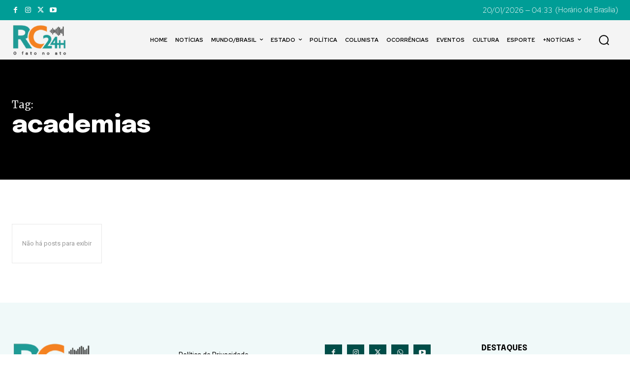

--- FILE ---
content_type: text/html; charset=utf-8
request_url: https://www.google.com/recaptcha/api2/aframe
body_size: 267
content:
<!DOCTYPE HTML><html><head><meta http-equiv="content-type" content="text/html; charset=UTF-8"></head><body><script nonce="SvngypUmuHWxzRl07RgHMw">/** Anti-fraud and anti-abuse applications only. See google.com/recaptcha */ try{var clients={'sodar':'https://pagead2.googlesyndication.com/pagead/sodar?'};window.addEventListener("message",function(a){try{if(a.source===window.parent){var b=JSON.parse(a.data);var c=clients[b['id']];if(c){var d=document.createElement('img');d.src=c+b['params']+'&rc='+(localStorage.getItem("rc::a")?sessionStorage.getItem("rc::b"):"");window.document.body.appendChild(d);sessionStorage.setItem("rc::e",parseInt(sessionStorage.getItem("rc::e")||0)+1);localStorage.setItem("rc::h",'1768894408796');}}}catch(b){}});window.parent.postMessage("_grecaptcha_ready", "*");}catch(b){}</script></body></html>

--- FILE ---
content_type: application/javascript; charset=utf-8
request_url: https://fundingchoicesmessages.google.com/f/AGSKWxWxiTpQaAVVBoupaeFHNb2lHTJVUoKblFoK_L4BFChDzveLIXLKekIgP3_16OvJRT8QaV2hC1t9nzMYZx8mcT4ma2vcNgKFvCU1LtK8ZAt6K_xrTd1JGXFWaY4AgvRE1mMuX-a9D4LiAfBEIjROM504272WSalFjzKSY8HRu7Aj4KrBDTnsjYLwh89X/_.ca/ads-/ad/js/banner9232./adstx.?adspot_-doubleclick.min.js
body_size: -1291
content:
window['ed1d6943-deb5-432a-8cbc-48ef11cf1e40'] = true;